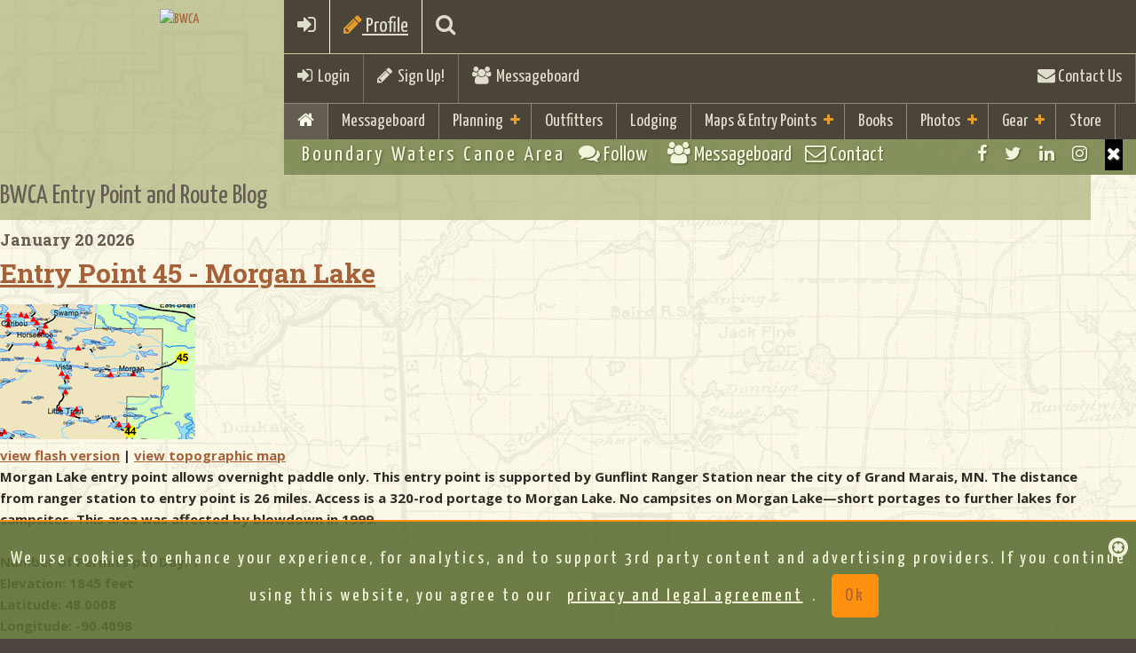

--- FILE ---
content_type: text/html; charset=utf-8
request_url: https://www.google.com/recaptcha/api2/aframe
body_size: 267
content:
<!DOCTYPE HTML><html><head><meta http-equiv="content-type" content="text/html; charset=UTF-8"></head><body><script nonce="HdNH3PkxhWPXFOl4l9FJ7g">/** Anti-fraud and anti-abuse applications only. See google.com/recaptcha */ try{var clients={'sodar':'https://pagead2.googlesyndication.com/pagead/sodar?'};window.addEventListener("message",function(a){try{if(a.source===window.parent){var b=JSON.parse(a.data);var c=clients[b['id']];if(c){var d=document.createElement('img');d.src=c+b['params']+'&rc='+(localStorage.getItem("rc::a")?sessionStorage.getItem("rc::b"):"");window.document.body.appendChild(d);sessionStorage.setItem("rc::e",parseInt(sessionStorage.getItem("rc::e")||0)+1);localStorage.setItem("rc::h",'1768968923040');}}}catch(b){}});window.parent.postMessage("_grecaptcha_ready", "*");}catch(b){}</script></body></html>